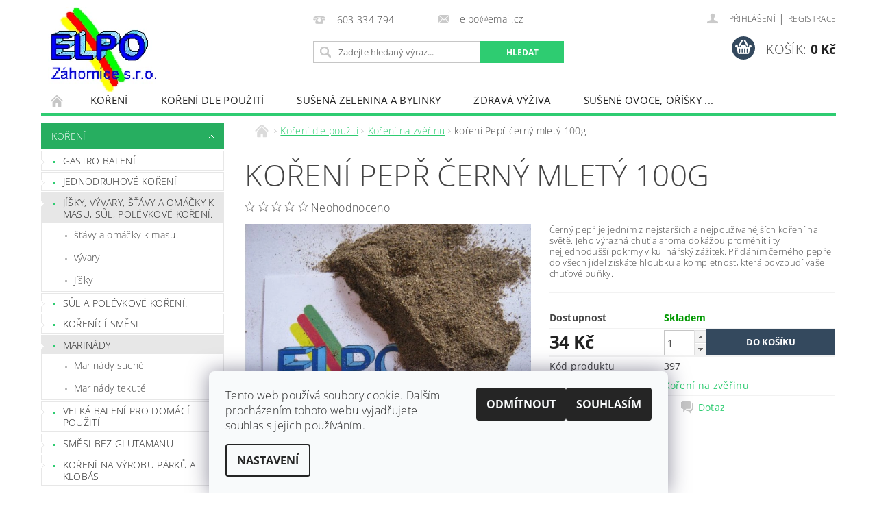

--- FILE ---
content_type: text/html; charset=utf-8
request_url: https://www.prodejkoreni.cz/koreni-na-zverinu/koreni-pepr-cerny-mlety-100g/
body_size: 21876
content:
<!DOCTYPE html>
<html id="css" xml:lang='cs' lang='cs' class="external-fonts-loaded">
    <head>
        <link rel="preconnect" href="https://cdn.myshoptet.com" /><link rel="dns-prefetch" href="https://cdn.myshoptet.com" /><link rel="preload" href="https://cdn.myshoptet.com/prj/dist/master/cms/libs/jquery/jquery-1.11.3.min.js" as="script" />        <script>
dataLayer = [];
dataLayer.push({'shoptet' : {
    "pageId": 727,
    "pageType": "productDetail",
    "currency": "CZK",
    "currencyInfo": {
        "decimalSeparator": ",",
        "exchangeRate": 1,
        "priceDecimalPlaces": 2,
        "symbol": "K\u010d",
        "symbolLeft": 0,
        "thousandSeparator": " "
    },
    "language": "cs",
    "projectId": 214266,
    "product": {
        "id": 715,
        "guid": "a3f991e1-579a-11e8-8216-002590dad85e",
        "hasVariants": false,
        "codes": [
            {
                "code": 397
            }
        ],
        "code": "397",
        "name": "ko\u0159en\u00ed Pep\u0159 \u010dern\u00fd mlet\u00fd 100g",
        "appendix": "",
        "weight": 0,
        "currentCategory": "Ko\u0159en\u00ed dle pou\u017eit\u00ed | Ko\u0159en\u00ed na zv\u011b\u0159inu",
        "currentCategoryGuid": "23d80149-6ccd-11e9-beb1-002590dad85e",
        "defaultCategory": "Ko\u0159en\u00ed dle pou\u017eit\u00ed | Ko\u0159en\u00ed na zv\u011b\u0159inu",
        "defaultCategoryGuid": "23d80149-6ccd-11e9-beb1-002590dad85e",
        "currency": "CZK",
        "priceWithVat": 34
    },
    "stocks": [
        {
            "id": "ext",
            "title": "Sklad",
            "isDeliveryPoint": 0,
            "visibleOnEshop": 1
        }
    ],
    "cartInfo": {
        "id": null,
        "freeShipping": false,
        "freeShippingFrom": 0,
        "leftToFreeGift": {
            "formattedPrice": "0 K\u010d",
            "priceLeft": 0
        },
        "freeGift": false,
        "leftToFreeShipping": {
            "priceLeft": 0,
            "dependOnRegion": 0,
            "formattedPrice": "0 K\u010d"
        },
        "discountCoupon": [],
        "getNoBillingShippingPrice": {
            "withoutVat": 0,
            "vat": 0,
            "withVat": 0
        },
        "cartItems": [],
        "taxMode": "ORDINARY"
    },
    "cart": [],
    "customer": {
        "priceRatio": 1,
        "priceListId": 1,
        "groupId": null,
        "registered": false,
        "mainAccount": false
    }
}});
dataLayer.push({'cookie_consent' : {
    "marketing": "denied",
    "analytics": "denied"
}});
document.addEventListener('DOMContentLoaded', function() {
    shoptet.consent.onAccept(function(agreements) {
        if (agreements.length == 0) {
            return;
        }
        dataLayer.push({
            'cookie_consent' : {
                'marketing' : (agreements.includes(shoptet.config.cookiesConsentOptPersonalisation)
                    ? 'granted' : 'denied'),
                'analytics': (agreements.includes(shoptet.config.cookiesConsentOptAnalytics)
                    ? 'granted' : 'denied')
            },
            'event': 'cookie_consent'
        });
    });
});
</script>

        <meta http-equiv="content-type" content="text/html; charset=utf-8" />
        <title>koření Pepř černý mletý 100g - ELPO Záhornice s.r.o.</title>

        <meta name="viewport" content="width=device-width, initial-scale=1.0" />
        <meta name="format-detection" content="telephone=no" />

        
            <meta property="og:type" content="website"><meta property="og:site_name" content="prodejkoreni.cz"><meta property="og:url" content="https://www.prodejkoreni.cz/koreni-na-zverinu/koreni-pepr-cerny-mlety-100g/"><meta property="og:title" content="koření Pepř černý mletý 100g - ELPO Záhornice s.r.o."><meta name="author" content="ELPO Záhornice s.r.o."><meta name="web_author" content="Shoptet.cz"><meta name="dcterms.rightsHolder" content="www.prodejkoreni.cz"><meta name="robots" content="index,follow"><meta property="og:image" content="https://cdn.myshoptet.com/usr/www.prodejkoreni.cz/user/shop/big/715_koreni-pepr-cerny-mlety-100g.jpg?5af9c687"><meta property="og:description" content="koření Pepř černý mletý 100g. Černý pepř je jedním z nejstarších a nejpoužívanějších koření na světě. Jeho výrazná chuť a aroma dokážou proměnit i ty nejjednodušší pokrmy v kulinářský zážitek. Přidáním černého pepře do všech jídel získáte hloubku a kompletnost, která povzbudí vaše chuťové buňky."><meta name="description" content="koření Pepř černý mletý 100g. Černý pepř je jedním z nejstarších a nejpoužívanějších koření na světě. Jeho výrazná chuť a aroma dokážou proměnit i ty nejjednodušší pokrmy v kulinářský zážitek. Přidáním černého pepře do všech jídel získáte hloubku a kompletnost, která povzbudí vaše chuťové buňky."><meta property="product:price:amount" content="34"><meta property="product:price:currency" content="CZK">
        


        
        <noscript>
            <style media="screen">
                #category-filter-hover {
                    display: block !important;
                }
            </style>
        </noscript>
        
    <link href="https://cdn.myshoptet.com/prj/dist/master/cms/templates/frontend_templates/shared/css/font-face/open-sans.css" rel="stylesheet"><link href="https://cdn.myshoptet.com/prj/dist/master/shop/dist/font-shoptet-04.css.7d79974e5b4cdb582ad8.css" rel="stylesheet">    <script>
        var oldBrowser = false;
    </script>
    <!--[if lt IE 9]>
        <script src="https://cdnjs.cloudflare.com/ajax/libs/html5shiv/3.7.3/html5shiv.js"></script>
        <script>
            var oldBrowser = '<strong>Upozornění!</strong> Používáte zastaralý prohlížeč, který již není podporován. Prosím <a href="https://www.whatismybrowser.com/" target="_blank" rel="nofollow">aktualizujte svůj prohlížeč</a> a zvyšte své UX.';
        </script>
    <![endif]-->

        <style>:root {--color-primary: #2ecc71;--color-primary-h: 145;--color-primary-s: 63%;--color-primary-l: 49%;--color-primary-hover: #27ae60;--color-primary-hover-h: 145;--color-primary-hover-s: 63%;--color-primary-hover-l: 42%;--color-secondary: #34495e;--color-secondary-h: 210;--color-secondary-s: 29%;--color-secondary-l: 29%;--color-secondary-hover: #2c3e50;--color-secondary-hover-h: 210;--color-secondary-hover-s: 29%;--color-secondary-hover-l: 24%;--color-tertiary: #000000;--color-tertiary-h: 0;--color-tertiary-s: 0%;--color-tertiary-l: 0%;--color-tertiary-hover: #000000;--color-tertiary-hover-h: 0;--color-tertiary-hover-s: 0%;--color-tertiary-hover-l: 0%;--color-header-background: #ffffff;--template-font: "Open Sans";--template-headings-font: "Open Sans";--header-background-url: url("https://cdn.myshoptet.com/prj/dist/master/cms/img/header_backgrounds/04-blue.png");--cookies-notice-background: #F8FAFB;--cookies-notice-color: #252525;--cookies-notice-button-hover: #27263f;--cookies-notice-link-hover: #3b3a5f;--templates-update-management-preview-mode-content: "Náhled aktualizací šablony je aktivní pro váš prohlížeč."}</style>

        <style>:root {--logo-x-position: 10px;--logo-y-position: 10px;--front-image-x-position: 319px;--front-image-y-position: 0px;}</style>

        <link href="https://cdn.myshoptet.com/prj/dist/master/shop/dist/main-04.css.55ec9317567af1708cb4.css" rel="stylesheet" media="screen" />

        <link rel="stylesheet" href="https://cdn.myshoptet.com/prj/dist/master/cms/templates/frontend_templates/_/css/print.css" media="print" />
                            <link rel="shortcut icon" href="/favicon.ico" type="image/x-icon" />
                                    <link rel="canonical" href="https://www.prodejkoreni.cz/koreni-na-zverinu/koreni-pepr-cerny-mlety-100g/" />
        
        
        
        
                
                    
                <script>var shoptet = shoptet || {};shoptet.abilities = {"about":{"generation":2,"id":"04"},"config":{"category":{"product":{"image_size":"detail_alt_1"}},"navigation_breakpoint":991,"number_of_active_related_products":2,"product_slider":{"autoplay":false,"autoplay_speed":3000,"loop":true,"navigation":true,"pagination":true,"shadow_size":0}},"elements":{"recapitulation_in_checkout":true},"feature":{"directional_thumbnails":false,"extended_ajax_cart":false,"extended_search_whisperer":false,"fixed_header":false,"images_in_menu":false,"product_slider":false,"simple_ajax_cart":true,"smart_labels":false,"tabs_accordion":false,"tabs_responsive":false,"top_navigation_menu":false,"user_action_fullscreen":false}};shoptet.design = {"template":{"name":"Pop","colorVariant":"Emerald"},"layout":{"homepage":"catalog4","subPage":"catalog3","productDetail":"catalog3"},"colorScheme":{"conversionColor":"#34495e","conversionColorHover":"#2c3e50","color1":"#2ecc71","color2":"#27ae60","color3":"#000000","color4":"#000000"},"fonts":{"heading":"Open Sans","text":"Open Sans"},"header":{"backgroundImage":"https:\/\/www.prodejkoreni.czcms\/img\/header_backgrounds\/04-blue.png","image":null,"logo":"https:\/\/www.prodejkoreni.czuser\/logos\/logo.png","color":"#ffffff"},"background":{"enabled":false,"color":null,"image":null}};shoptet.config = {};shoptet.events = {};shoptet.runtime = {};shoptet.content = shoptet.content || {};shoptet.updates = {};shoptet.messages = [];shoptet.messages['lightboxImg'] = "Obrázek";shoptet.messages['lightboxOf'] = "z";shoptet.messages['more'] = "Více";shoptet.messages['cancel'] = "Zrušit";shoptet.messages['removedItem'] = "Položka byla odstraněna z košíku.";shoptet.messages['discountCouponWarning'] = "Zapomněli jste uplatnit slevový kupón. Pro pokračování jej uplatněte pomocí tlačítka vedle vstupního pole, nebo jej smažte.";shoptet.messages['charsNeeded'] = "Prosím, použijte minimálně 3 znaky!";shoptet.messages['invalidCompanyId'] = "Neplané IČ, povoleny jsou pouze číslice";shoptet.messages['needHelp'] = "Potřebujete pomoc?";shoptet.messages['showContacts'] = "Zobrazit kontakty";shoptet.messages['hideContacts'] = "Skrýt kontakty";shoptet.messages['ajaxError'] = "Došlo k chybě; obnovte prosím stránku a zkuste to znovu.";shoptet.messages['variantWarning'] = "Zvolte prosím variantu produktu.";shoptet.messages['chooseVariant'] = "Zvolte variantu";shoptet.messages['unavailableVariant'] = "Tato varianta není dostupná a není možné ji objednat.";shoptet.messages['withVat'] = "včetně DPH";shoptet.messages['withoutVat'] = "bez DPH";shoptet.messages['toCart'] = "Do košíku";shoptet.messages['emptyCart'] = "Prázdný košík";shoptet.messages['change'] = "Změnit";shoptet.messages['chosenBranch'] = "Zvolená pobočka";shoptet.messages['validatorRequired'] = "Povinné pole";shoptet.messages['validatorEmail'] = "Prosím vložte platnou e-mailovou adresu";shoptet.messages['validatorUrl'] = "Prosím vložte platnou URL adresu";shoptet.messages['validatorDate'] = "Prosím vložte platné datum";shoptet.messages['validatorNumber'] = "Vložte číslo";shoptet.messages['validatorDigits'] = "Prosím vložte pouze číslice";shoptet.messages['validatorCheckbox'] = "Zadejte prosím všechna povinná pole";shoptet.messages['validatorConsent'] = "Bez souhlasu nelze odeslat.";shoptet.messages['validatorPassword'] = "Hesla se neshodují";shoptet.messages['validatorInvalidPhoneNumber'] = "Vyplňte prosím platné telefonní číslo bez předvolby.";shoptet.messages['validatorInvalidPhoneNumberSuggestedRegion'] = "Neplatné číslo — navržený region: %1";shoptet.messages['validatorInvalidCompanyId'] = "Neplatné IČ, musí být ve tvaru jako %1";shoptet.messages['validatorFullName'] = "Nezapomněli jste příjmení?";shoptet.messages['validatorHouseNumber'] = "Prosím zadejte správné číslo domu";shoptet.messages['validatorZipCode'] = "Zadané PSČ neodpovídá zvolené zemi";shoptet.messages['validatorShortPhoneNumber'] = "Telefonní číslo musí mít min. 8 znaků";shoptet.messages['choose-personal-collection'] = "Prosím vyberte místo doručení u osobního odběru, není zvoleno.";shoptet.messages['choose-external-shipping'] = "Upřesněte prosím vybraný způsob dopravy";shoptet.messages['choose-ceska-posta'] = "Pobočka České Pošty není určena, zvolte prosím některou";shoptet.messages['choose-hupostPostaPont'] = "Pobočka Maďarské pošty není vybrána, zvolte prosím nějakou";shoptet.messages['choose-postSk'] = "Pobočka Slovenské pošty není zvolena, vyberte prosím některou";shoptet.messages['choose-ulozenka'] = "Pobočka Uloženky nebyla zvolena, prosím vyberte některou";shoptet.messages['choose-zasilkovna'] = "Pobočka Zásilkovny nebyla zvolena, prosím vyberte některou";shoptet.messages['choose-ppl-cz'] = "Pobočka PPL ParcelShop nebyla vybrána, vyberte prosím jednu";shoptet.messages['choose-glsCz'] = "Pobočka GLS ParcelShop nebyla zvolena, prosím vyberte některou";shoptet.messages['choose-dpd-cz'] = "Ani jedna z poboček služby DPD Parcel Shop nebyla zvolená, prosím vyberte si jednu z možností.";shoptet.messages['watchdogType'] = "Je zapotřebí vybrat jednu z možností u sledování produktu.";shoptet.messages['watchdog-consent-required'] = "Musíte zaškrtnout všechny povinné souhlasy";shoptet.messages['watchdogEmailEmpty'] = "Prosím vyplňte e-mail";shoptet.messages['privacyPolicy'] = 'Musíte souhlasit s ochranou osobních údajů';shoptet.messages['amountChanged'] = '(množství bylo změněno)';shoptet.messages['unavailableCombination'] = 'Není k dispozici v této kombinaci';shoptet.messages['specifyShippingMethod'] = 'Upřesněte dopravu';shoptet.messages['PIScountryOptionMoreBanks'] = 'Možnost platby z %1 bank';shoptet.messages['PIScountryOptionOneBank'] = 'Možnost platby z 1 banky';shoptet.messages['PIScurrencyInfoCZK'] = 'V měně CZK lze zaplatit pouze prostřednictvím českých bank.';shoptet.messages['PIScurrencyInfoHUF'] = 'V měně HUF lze zaplatit pouze prostřednictvím maďarských bank.';shoptet.messages['validatorVatIdWaiting'] = "Ověřujeme";shoptet.messages['validatorVatIdValid'] = "Ověřeno";shoptet.messages['validatorVatIdInvalid'] = "DIČ se nepodařilo ověřit, i přesto můžete objednávku dokončit";shoptet.messages['validatorVatIdInvalidOrderForbid'] = "Zadané DIČ nelze nyní ověřit, protože služba ověřování je dočasně nedostupná. Zkuste opakovat zadání později, nebo DIČ vymažte s vaši objednávku dokončete v režimu OSS. Případně kontaktujte prodejce.";shoptet.messages['validatorVatIdInvalidOssRegime'] = "Zadané DIČ nemůže být ověřeno, protože služba ověřování je dočasně nedostupná. Vaše objednávka bude dokončena v režimu OSS. Případně kontaktujte prodejce.";shoptet.messages['previous'] = "Předchozí";shoptet.messages['next'] = "Následující";shoptet.messages['close'] = "Zavřít";shoptet.messages['imageWithoutAlt'] = "Tento obrázek nemá popisek";shoptet.messages['newQuantity'] = "Nové množství:";shoptet.messages['currentQuantity'] = "Aktuální množství:";shoptet.messages['quantityRange'] = "Prosím vložte číslo v rozmezí %1 a %2";shoptet.messages['skipped'] = "Přeskočeno";shoptet.messages.validator = {};shoptet.messages.validator.nameRequired = "Zadejte jméno a příjmení.";shoptet.messages.validator.emailRequired = "Zadejte e-mailovou adresu (např. jan.novak@example.com).";shoptet.messages.validator.phoneRequired = "Zadejte telefonní číslo.";shoptet.messages.validator.messageRequired = "Napište komentář.";shoptet.messages.validator.descriptionRequired = shoptet.messages.validator.messageRequired;shoptet.messages.validator.captchaRequired = "Vyplňte bezpečnostní kontrolu.";shoptet.messages.validator.consentsRequired = "Potvrďte svůj souhlas.";shoptet.messages.validator.scoreRequired = "Zadejte počet hvězdiček.";shoptet.messages.validator.passwordRequired = "Zadejte heslo, které bude obsahovat min. 4 znaky.";shoptet.messages.validator.passwordAgainRequired = shoptet.messages.validator.passwordRequired;shoptet.messages.validator.currentPasswordRequired = shoptet.messages.validator.passwordRequired;shoptet.messages.validator.birthdateRequired = "Zadejte datum narození.";shoptet.messages.validator.billFullNameRequired = "Zadejte jméno a příjmení.";shoptet.messages.validator.deliveryFullNameRequired = shoptet.messages.validator.billFullNameRequired;shoptet.messages.validator.billStreetRequired = "Zadejte název ulice.";shoptet.messages.validator.deliveryStreetRequired = shoptet.messages.validator.billStreetRequired;shoptet.messages.validator.billHouseNumberRequired = "Zadejte číslo domu.";shoptet.messages.validator.deliveryHouseNumberRequired = shoptet.messages.validator.billHouseNumberRequired;shoptet.messages.validator.billZipRequired = "Zadejte PSČ.";shoptet.messages.validator.deliveryZipRequired = shoptet.messages.validator.billZipRequired;shoptet.messages.validator.billCityRequired = "Zadejte název města.";shoptet.messages.validator.deliveryCityRequired = shoptet.messages.validator.billCityRequired;shoptet.messages.validator.companyIdRequired = "Zadejte IČ.";shoptet.messages.validator.vatIdRequired = "Zadejte DIČ.";shoptet.messages.validator.billCompanyRequired = "Zadejte název společnosti.";shoptet.messages['loading'] = "Načítám…";shoptet.messages['stillLoading'] = "Stále načítám…";shoptet.messages['loadingFailed'] = "Načtení se nezdařilo. Zkuste to znovu.";shoptet.messages['productsSorted'] = "Produkty seřazeny.";shoptet.messages['formLoadingFailed'] = "Formulář se nepodařilo načíst. Zkuste to prosím znovu.";shoptet.messages.moreInfo = "Více informací";shoptet.config.showAdvancedOrder = true;shoptet.config.orderingProcess = {active: false,step: false};shoptet.config.documentsRounding = '3';shoptet.config.documentPriceDecimalPlaces = '0';shoptet.config.thousandSeparator = ' ';shoptet.config.decSeparator = ',';shoptet.config.decPlaces = '2';shoptet.config.decPlacesSystemDefault = '2';shoptet.config.currencySymbol = 'Kč';shoptet.config.currencySymbolLeft = '0';shoptet.config.defaultVatIncluded = 1;shoptet.config.defaultProductMaxAmount = 9999;shoptet.config.inStockAvailabilityId = -1;shoptet.config.defaultProductMaxAmount = 9999;shoptet.config.inStockAvailabilityId = -1;shoptet.config.cartActionUrl = '/action/Cart';shoptet.config.advancedOrderUrl = '/action/Cart/GetExtendedOrder/';shoptet.config.cartContentUrl = '/action/Cart/GetCartContent/';shoptet.config.stockAmountUrl = '/action/ProductStockAmount/';shoptet.config.addToCartUrl = '/action/Cart/addCartItem/';shoptet.config.removeFromCartUrl = '/action/Cart/deleteCartItem/';shoptet.config.updateCartUrl = '/action/Cart/setCartItemAmount/';shoptet.config.addDiscountCouponUrl = '/action/Cart/addDiscountCoupon/';shoptet.config.setSelectedGiftUrl = '/action/Cart/setSelectedGift/';shoptet.config.rateProduct = '/action/ProductDetail/RateProduct/';shoptet.config.customerDataUrl = '/action/OrderingProcess/step2CustomerAjax/';shoptet.config.registerUrl = '/registrace/';shoptet.config.agreementCookieName = 'site-agreement';shoptet.config.cookiesConsentUrl = '/action/CustomerCookieConsent/';shoptet.config.cookiesConsentIsActive = 1;shoptet.config.cookiesConsentOptAnalytics = 'analytics';shoptet.config.cookiesConsentOptPersonalisation = 'personalisation';shoptet.config.cookiesConsentOptNone = 'none';shoptet.config.cookiesConsentRefuseDuration = 30;shoptet.config.cookiesConsentName = 'CookiesConsent';shoptet.config.agreementCookieExpire = 30;shoptet.config.cookiesConsentSettingsUrl = '/cookies-settings/';shoptet.config.fonts = {"google":{"attributes":"300,400,600,700,900:latin-ext","families":["Open Sans"],"urls":["https:\/\/cdn.myshoptet.com\/prj\/dist\/master\/cms\/templates\/frontend_templates\/shared\/css\/font-face\/open-sans.css"]},"custom":{"families":["shoptet"],"urls":["https:\/\/cdn.myshoptet.com\/prj\/dist\/master\/shop\/dist\/font-shoptet-04.css.7d79974e5b4cdb582ad8.css"]}};shoptet.config.mobileHeaderVersion = '1';shoptet.config.fbCAPIEnabled = false;shoptet.config.fbPixelEnabled = false;shoptet.config.fbCAPIUrl = '/action/FacebookCAPI/';shoptet.content.regexp = /strana-[0-9]+[\/]/g;shoptet.content.colorboxHeader = '<div class="colorbox-html-content">';shoptet.content.colorboxFooter = '</div>';shoptet.customer = {};shoptet.csrf = shoptet.csrf || {};shoptet.csrf.token = 'csrf_CSi902BJ283b2d2484e0daca';shoptet.csrf.invalidTokenModal = '<div><h2>Přihlaste se prosím znovu</h2><p>Omlouváme se, ale Váš CSRF token pravděpodobně vypršel. Abychom mohli udržet Vaši bezpečnost na co největší úrovni potřebujeme, abyste se znovu přihlásili.</p><p>Děkujeme za pochopení.</p><div><a href="/login/?backTo=%2Fkoreni-na-zverinu%2Fkoreni-pepr-cerny-mlety-100g%2F">Přihlášení</a></div></div> ';shoptet.csrf.formsSelector = 'csrf-enabled';shoptet.csrf.submitListener = true;shoptet.csrf.validateURL = '/action/ValidateCSRFToken/Index/';shoptet.csrf.refreshURL = '/action/RefreshCSRFTokenNew/Index/';shoptet.csrf.enabled = true;shoptet.config.googleAnalytics ||= {};shoptet.config.googleAnalytics.isGa4Enabled = true;shoptet.config.googleAnalytics.route ||= {};shoptet.config.googleAnalytics.route.ua = "UA";shoptet.config.googleAnalytics.route.ga4 = "GA4";shoptet.config.ums_a11y_category_page = true;shoptet.config.discussion_rating_forms = false;shoptet.config.ums_forms_redesign = false;shoptet.config.showPriceWithoutVat = '';shoptet.config.ums_a11y_login = false;</script>
        <script src="https://cdn.myshoptet.com/prj/dist/master/cms/libs/jquery/jquery-1.11.3.min.js"></script><script src="https://cdn.myshoptet.com/prj/dist/master/cms/libs/jquery/jquery-migrate-1.4.1.min.js"></script><script src="https://cdn.myshoptet.com/prj/dist/master/cms/libs/jquery/jquery-ui-1.8.24.min.js"></script>
    <script src="https://cdn.myshoptet.com/prj/dist/master/shop/dist/main-04.js.cd0f12ca7fcb266dd765.js"></script>
<script src="https://cdn.myshoptet.com/prj/dist/master/shop/dist/shared-2g.js.aa13ef3ecca51cd89ec5.js"></script><script src="https://cdn.myshoptet.com/prj/dist/master/cms/libs/jqueryui/i18n/datepicker-cs.js"></script><script>if (window.self !== window.top) {const script = document.createElement('script');script.type = 'module';script.src = "https://cdn.myshoptet.com/prj/dist/master/shop/dist/editorPreview.js.e7168e827271d1c16a1d.js";document.body.appendChild(script);}</script>        <script>
            jQuery.extend(jQuery.cybergenicsFormValidator.messages, {
                required: "Povinné pole",
                email: "Prosím vložte platnou e-mailovou adresu",
                url: "Prosím vložte platnou URL adresu",
                date: "Prosím vložte platné datum",
                number: "Vložte číslo",
                digits: "Prosím vložte pouze číslice",
                checkbox: "Zadejte prosím všechna povinná pole",
                validatorConsent: "Bez souhlasu nelze odeslat.",
                password: "Hesla se neshodují",
                invalidPhoneNumber: "Vyplňte prosím platné telefonní číslo bez předvolby.",
                invalidCompanyId: 'Nevalidní IČ, musí mít přesně 8 čísel (před kratší IČ lze dát nuly)',
                fullName: "Nezapomněli jste příjmení?",
                zipCode: "Zadané PSČ neodpovídá zvolené zemi",
                houseNumber: "Prosím zadejte správné číslo domu",
                shortPhoneNumber: "Telefonní číslo musí mít min. 8 znaků",
                privacyPolicy: "Musíte souhlasit s ochranou osobních údajů"
            });
        </script>
                                    
                
        
        <!-- User include -->
                
        <!-- /User include -->
                            
                
                                                    </head>
        <body class="desktop id-727 in-koreni-na-zverinu template-04 type-product type-detail page-detail ajax-add-to-cart">
        
        <div id="fb-root"></div>
        <script>
            window.fbAsyncInit = function() {
                FB.init({
//                    appId            : 'your-app-id',
                    autoLogAppEvents : true,
                    xfbml            : true,
                    version          : 'v19.0'
                });
            };
        </script>
        <script async defer crossorigin="anonymous" src="https://connect.facebook.net/cs_CZ/sdk.js"></script>
        
                
        
        <div id="main-wrapper">
            <div id="main-wrapper-in" class="large-12 medium-12 small-12">
                <div id="main" class="large-12 medium-12 small-12 row">

                    

                    <div id="header" class="large-12 medium-12 small-12 columns">
                        <header id="header-in" class="large-12 medium-12 small-12 clearfix">
                            
<div class="row">
    
                        <div class="large-4 medium-4 small-6 columns">
                        <a href="/" title="ELPO Záhornice s.r.o." id="logo" data-testid="linkWebsiteLogo"><img src="https://cdn.myshoptet.com/usr/www.prodejkoreni.cz/user/logos/logo.png" alt="ELPO Záhornice s.r.o." /></a>
        </div>
    
    
        <div class="large-4 medium-4 small-12 columns">
                                                <div class="large-12 row collapse header-contacts">
                                                                                       <div class="large-6 medium-12 small-6 header-phone columns left">
                    <a href="tel:603334794" title="Telefon"><span>603 334 794</span></a>
                    </div>
                                                    <div class="large-6 medium-12 small-6 header-email columns left">
                                                    <a href="mailto:elpo@email.cz"><span>elpo@email.cz</span></a>
                                            </div>
                            </div>
            
                        <div class="searchform large-12 medium-12 small-12" itemscope itemtype="https://schema.org/WebSite">
                <meta itemprop="headline" content="Koření na zvěřinu"/>
<meta itemprop="url" content="https://www.prodejkoreni.cz"/>
        <meta itemprop="text" content="koření Pepř černý mletý 100g. Černý pepř je jedním z nejstarších a nejpoužívanějších koření na světě. Jeho výrazná chuť a aroma dokážou proměnit i ty nejjednodušší pokrmy v kulinářský zážitek. Přidáním černého pepře do všech jídel získáte hloubku a kompletnost, která povzbudí vaše chuťové buňky."/>

                <form class="search-whisperer-wrap-v1 search-whisperer-wrap" action="/action/ProductSearch/prepareString/" method="post" itemprop="potentialAction" itemscope itemtype="https://schema.org/SearchAction" data-testid="searchForm">
                    <fieldset>
                        <meta itemprop="target" content="https://www.prodejkoreni.cz/vyhledavani/?string={string}"/>
                        <div class="large-8 medium-8 small-12 left">
                            <input type="hidden" name="language" value="cs" />
                            <input type="search" name="string" itemprop="query-input" class="s-word" placeholder="Zadejte hledaný výraz..." autocomplete="off" data-testid="searchInput" />
                        </div>
                        <div class="tar large-4 medium-4 small-2 left b-search-wrap">
                            <input type="submit" value="Hledat" class="b-search tiny button" data-testid="searchBtn" />
                        </div>
                        <div class="search-whisperer-container-js"></div>
                        <div class="search-notice large-12 medium-12 small-12" data-testid="searchMsg">Prosím, použijte minimálně 3 znaky!</div>
                    </fieldset>
                </form>
            </div>
        </div>
    
    
        <div class="large-4 medium-4 small-12 columns">
                        <div id="top-links" class="large-12 medium-12 small-12">
                <span class="responsive-mobile-visible responsive-all-hidden box-account-links-trigger-wrap">
                    <span class="box-account-links-trigger"></span>
                </span>
                <ul class="responsive-mobile-hidden box-account-links list-inline list-reset">
                    
                                                                                                                        <li>
                                        <a class="icon-account-login" href="/login/?backTo=%2Fkoreni-na-zverinu%2Fkoreni-pepr-cerny-mlety-100g%2F" title="Přihlášení" data-testid="signin" rel="nofollow"><span>Přihlášení</span></a>
                                    </li>
                                    <li>
                                        <span class="responsive-mobile-hidden"> |</span>
                                        <a href="/registrace/" title="Registrace" data-testid="headerSignup" rel="nofollow">Registrace</a>
                                    </li>
                                                                                                        
                </ul>
            </div>
                        
                                            
                <div class="place-cart-here">
                    <div id="header-cart-wrapper" class="header-cart-wrapper menu-element-wrap">
    <a href="/kosik/" id="header-cart" class="header-cart" data-testid="headerCart" rel="nofollow">
        <span class="responsive-mobile-hidden">Košík:</span>
        
        <strong class="header-cart-price" data-testid="headerCartPrice">
            0 Kč
        </strong>
    </a>

    <div id="cart-recapitulation" class="cart-recapitulation menu-element-submenu align-right hover-hidden" data-testid="popupCartWidget">
                    <div class="cart-reca-single darken tac" data-testid="cartTitle">
                Váš nákupní košík je prázdný            </div>
            </div>
</div>
                </div>
                    </div>
    
</div>

             <nav id="menu" class="large-12 medium-12 small-12"><ul class="inline-list list-inline valign-top-inline left"><li class="first-line"><a href="/" id="a-home" data-testid="headerMenuItem">Úvodní stránka</a></li><li class="menu-item-874 navigation-submenu-trigger-wrap icon-menu-arrow-wrap">
        <a href="/koreni/" data-testid="headerMenuItem">
                    <span class="navigation-submenu-trigger icon-menu-arrow-down icon-menu-arrow"></span>
                Koření
    </a>
        <ul class="navigation-submenu navigation-menu">
                    <li class="menu-item-865">
                <a href="/gastro-baleni/">Gastro balení</a>
            </li>
                    <li class="menu-item-703">
                <a href="/jednodruhove-koreni/">Jednodruhové koření</a>
            </li>
                    <li class="menu-item-976">
                <a href="/jisky--vyvary--stavy-a-omacky-k-masu--sul--polevkove-koreni/">JÍŠKY, VÝVARY, ŠŤÁVY A OMÁČKY K MASU, SŮL, POLÉVKOVÉ KOŘENÍ. </a>
            </li>
                    <li class="menu-item-853">
                <a href="/sul-a-polevkove-koreni/">Sůl a polévkové koření.</a>
            </li>
                    <li class="menu-item-850">
                <a href="/korenici-smesi/">Kořenící směsi</a>
            </li>
                    <li class="menu-item-979">
                <a href="/marinady/">Marinády</a>
            </li>
                    <li class="menu-item-958">
                <a href="/velka-baleni-pro-domaci-pouziti/">Velká balení pro domácí použití</a>
            </li>
                    <li class="menu-item-793">
                <a href="/smesi-bez-glutamanu/">směsi bez glutamanu</a>
            </li>
                    <li class="menu-item-961">
                <a href="/koreni-na-vyrobu-parku-a-klobas/">Koření na výrobu párků a klobás</a>
            </li>
            </ul>
    </li><li class="menu-item-982 navigation-submenu-trigger-wrap icon-menu-arrow-wrap">
        <a href="/koreni-dle-pouziti/" data-testid="headerMenuItem">
                    <span class="navigation-submenu-trigger icon-menu-arrow-down icon-menu-arrow"></span>
                Koření dle použití
    </a>
        <ul class="navigation-submenu navigation-menu">
                    <li class="menu-item-748">
                <a href="/koreni-na-jehneci/">Koření na jehněčí</a>
            </li>
                    <li class="menu-item-706">
                <a href="/konzervovani-a-bylinkove-octy/">Konzervování a bylinkové octy.</a>
            </li>
                    <li class="menu-item-844">
                <a href="/mlynek-na-koreni/">Mlýnek na koření</a>
            </li>
                    <li class="menu-item-700">
                <a href="/koreni-do-mletych-mas/">Koření do mletých mas</a>
            </li>
                    <li class="menu-item-697">
                <a href="/koreni-do-napoju/">Koření do nápojů</a>
            </li>
                    <li class="menu-item-712">
                <a href="/koreni-do-omacek/">Koření do omáček</a>
            </li>
                    <li class="menu-item-721">
                <a href="/koreni-do-polevek/">Koření do polévek</a>
            </li>
                    <li class="menu-item-694">
                <a href="/koreni-do-uzenin-a-pastiky/">Koření do uzenin a paštiky</a>
            </li>
                    <li class="menu-item-709">
                <a href="/koreni-na-chleba/">Koření na chleba</a>
            </li>
                    <li class="menu-item-742">
                <a href="/koreni-na-drubezi-maso/">Koření na drůbeží maso</a>
            </li>
                    <li class="menu-item-841">
                <a href="/koreni-na-gulas/">Koření na guláš</a>
            </li>
                    <li class="menu-item-718">
                <a href="/koreni-na-hovezi-maso/">Koření na hovězí maso</a>
            </li>
                    <li class="menu-item-754">
                <a href="/koreni-na-nakladany-syr/">Koření na nakládaný sýr</a>
            </li>
                    <li class="menu-item-685">
                <a href="/koreni-na-steaky/">Koření na steaky</a>
            </li>
                    <li class="menu-item-691">
                <a href="/koreni-na-ryby/">Koření na ryby</a>
            </li>
                    <li class="menu-item-688">
                <a href="/koreni-na-sladke-pokrmy/">Koření na sladké pokrmy</a>
            </li>
                    <li class="menu-item-715">
                <a href="/koreni-na-zeleninu/">Koření na zeleninu</a>
            </li>
                    <li class="menu-item-724">
                <a href="/koreni-na-veprove-maso/">Koření na vepřové maso</a>
            </li>
                    <li class="menu-item-727">
                <a href="/koreni-na-zverinu/">Koření na zvěřinu</a>
            </li>
                    <li class="menu-item-730">
                <a href="/koreni-na-testoviny/">Koření na těstoviny</a>
            </li>
                    <li class="menu-item-733">
                <a href="/koreni-na-pomazanky/">Koření na pomazánky</a>
            </li>
                    <li class="menu-item-736">
                <a href="/koreni-na-plody-more/">Koření na plody moře</a>
            </li>
                    <li class="menu-item-739">
                <a href="/koreni-na-pecene-maso/">Koření na pečené maso</a>
            </li>
                    <li class="menu-item-745">
                <a href="/koreni-na-salaty/">Koření na saláty</a>
            </li>
                    <li class="menu-item-829">
                <a href="/bez-soli-a-glutamanu/">Stévia</a>
            </li>
            </ul>
    </li><li class="menu-item-898 navigation-submenu-trigger-wrap icon-menu-arrow-wrap">
        <a href="/susena-zelenina-a-bylinky/" data-testid="headerMenuItem">
                    <span class="navigation-submenu-trigger icon-menu-arrow-down icon-menu-arrow"></span>
                Sušená zelenina a bylinky
    </a>
        <ul class="navigation-submenu navigation-menu">
                    <li class="menu-item-862">
                <a href="/jednodruhova/">Jednodruhová</a>
            </li>
                    <li class="menu-item-814">
                <a href="/smesi/">Směsi</a>
            </li>
            </ul>
    </li><li class="menu-item-820 navigation-submenu-trigger-wrap icon-menu-arrow-wrap">
    <a href="/zdrava-vyziva/" data-testid="headerMenuItem">
        Zdravá výživa
    </a>
</li><li class="menu-item-985 navigation-submenu-trigger-wrap icon-menu-arrow-wrap">
        <a href="/susene-ovoce--orisky/" data-testid="headerMenuItem">
                    <span class="navigation-submenu-trigger icon-menu-arrow-down icon-menu-arrow"></span>
                SUŠENÉ OVOCE, OŘÍŠKY ... 
    </a>
        <ul class="navigation-submenu navigation-menu">
                    <li class="menu-item-772">
                <a href="/orisky-v-polevach/">Oříšky v polevách</a>
            </li>
                    <li class="menu-item-760">
                <a href="/orisky/">Oříšky</a>
            </li>
                    <li class="menu-item-766">
                <a href="/zvyhodnena-velka-baleni/">zvýhodněná velká balení</a>
            </li>
                    <li class="menu-item-817">
                <a href="/semena/">Semena</a>
            </li>
                    <li class="menu-item-868">
                <a href="/semena-v-polevach/">Semena v polevách</a>
            </li>
                    <li class="menu-item-781">
                <a href="/susene-ovoce/">Sušené ovoce</a>
            </li>
                    <li class="menu-item-775">
                <a href="/susene-ovoce-v-polevach/">Sušené ovoce v polevách</a>
            </li>
            </ul>
    </li><li class="menu-item-1008 navigation-submenu-trigger-wrap icon-menu-arrow-wrap">
    <a href="/testoviny/" data-testid="headerMenuItem">
        TĚSTOVINY
    </a>
</li><li class="menu-item-994">
    <a href="/ochrana-osobnich-udaju-a-vseobecne-obchodni-podminky/" data-testid="headerMenuItem">
        Ochrana osobních údajů a všeobecné obchodní podmínky
    </a>
</li><li class="menu-item-29">
    <a href="/kontakty/" data-testid="headerMenuItem">
        Kontakty
    </a>
</li><li class="menu-item-external-13 navigation-submenu-trigger-wrap icon-menu-arrow-wrap">
    <a href="http://ww.chytrekoreni.cz" target="_blank" data-testid="headerMenuItem">
        WEB
    </a>
</li></ul><div id="menu-helper-wrapper"><div id="menu-helper" data-testid="hamburgerMenu">&nbsp;</div><ul id="menu-helper-box"></ul></div></nav>

<script>
    $(document).ready(function() {
        checkSearchForm($('.searchform'), "Prosím, použijte minimálně 3 znaky!");
    });
    var userOptions = {
        carousel : {
            stepTimer : 5000,
            fadeTimer : 800
        }
    };
</script>

                        </header>
                    </div>
                    <div id="main-in" class="large-12 medium-12 small-12 columns">
                        <div id="main-in-in" class="large-12 medium-12 small-12">
                            
                            <div id="content" class="large-12 medium-12 small-12 row">
                                
                                                                            <aside id="column-l" class="large-3 medium-3 small-12 columns">
                                            <div id="column-l-in">
                                                                                                                                                    <div class="box-even">
                        
<div id="categories">
                        <div class="categories cat-01 expandable expanded" id="cat-874">
                <div class="topic"><a href="/koreni/" class="expanded">Koření</a></div>
        
    <ul class="expanded">
                    <li ><a href="/gastro-baleni/" title="Gastro balení">Gastro balení</a>
            </li>                 <li ><a href="/jednodruhove-koreni/" title="Jednodruhové koření">Jednodruhové koření</a>
            </li>                 <li class="active expandable expanded"><a href="/jisky--vyvary--stavy-a-omacky-k-masu--sul--polevkove-koreni/" title="JÍŠKY, VÝVARY, ŠŤÁVY A OMÁČKY K MASU, SŮL, POLÉVKOVÉ KOŘENÍ. ">JÍŠKY, VÝVARY, ŠŤÁVY A OMÁČKY K MASU, SŮL, POLÉVKOVÉ KOŘENÍ. </a>
                                <ul class="expanded">
                                                <li ><a href="/stavy--a-omacky-k-masu/" title="šťávy  a omáčky k masu.">šťávy  a omáčky k masu.</a>
                            </li>                                     <li ><a href="/vyvary/" title="vývary">vývary</a>
                            </li>                                     <li ><a href="/jisky/" title="Jíšky">Jíšky</a>
                            </li>                     </ul>                     </li>                 <li class="expandable"><a href="/sul-a-polevkove-koreni/" title="Sůl a polévkové koření.">Sůl a polévkové koření.</a>
            </li>                 <li class="expandable"><a href="/korenici-smesi/" title="Kořenící směsi">Kořenící směsi</a>
            </li>                 <li class="active expandable expanded"><a href="/marinady/" title="Marinády">Marinády</a>
                                <ul class="expanded">
                                                <li ><a href="/marinady-suche/" title="Marinády suché">Marinády suché</a>
                            </li>                                     <li ><a href="/marinady-tekute/" title="Marinády tekuté">Marinády tekuté</a>
                            </li>                     </ul>                     </li>                 <li ><a href="/velka-baleni-pro-domaci-pouziti/" title="Velká balení pro domácí použití">Velká balení pro domácí použití</a>
            </li>                 <li ><a href="/smesi-bez-glutamanu/" title="směsi bez glutamanu">směsi bez glutamanu</a>
            </li>                 <li ><a href="/koreni-na-vyrobu-parku-a-klobas/" title="Koření na výrobu párků a klobás">Koření na výrobu párků a klobás</a>
            </li>     </ul> 
    </div>
            <div class="categories cat-02 expandable cat-active expanded" id="cat-982">
                <div class="topic"><a href="/koreni-dle-pouziti/" class="expanded">Koření dle použití</a></div>
        
    <ul class="expanded">
                    <li ><a href="/koreni-na-jehneci/" title="Koření na jehněčí">Koření na jehněčí</a>
            </li>                 <li ><a href="/konzervovani-a-bylinkove-octy/" title="Konzervování a bylinkové octy.">Konzervování a bylinkové octy.</a>
            </li>                 <li ><a href="/mlynek-na-koreni/" title="Mlýnek na koření">Mlýnek na koření</a>
            </li>                 <li ><a href="/koreni-do-mletych-mas/" title="Koření do mletých mas">Koření do mletých mas</a>
            </li>                 <li ><a href="/koreni-do-napoju/" title="Koření do nápojů">Koření do nápojů</a>
            </li>                 <li ><a href="/koreni-do-omacek/" title="Koření do omáček">Koření do omáček</a>
            </li>                 <li ><a href="/koreni-do-polevek/" title="Koření do polévek">Koření do polévek</a>
            </li>                 <li ><a href="/koreni-do-uzenin-a-pastiky/" title="Koření do uzenin a paštiky">Koření do uzenin a paštiky</a>
            </li>                 <li ><a href="/koreni-na-chleba/" title="Koření na chleba">Koření na chleba</a>
            </li>                 <li ><a href="/koreni-na-drubezi-maso/" title="Koření na drůbeží maso">Koření na drůbeží maso</a>
            </li>                 <li ><a href="/koreni-na-gulas/" title="Koření na guláš">Koření na guláš</a>
            </li>                 <li ><a href="/koreni-na-hovezi-maso/" title="Koření na hovězí maso">Koření na hovězí maso</a>
            </li>                 <li ><a href="/koreni-na-nakladany-syr/" title="Koření na nakládaný sýr">Koření na nakládaný sýr</a>
            </li>                 <li ><a href="/koreni-na-steaky/" title="Koření na steaky">Koření na steaky</a>
            </li>                 <li ><a href="/koreni-na-ryby/" title="Koření na ryby">Koření na ryby</a>
            </li>                 <li ><a href="/koreni-na-sladke-pokrmy/" title="Koření na sladké pokrmy">Koření na sladké pokrmy</a>
            </li>                 <li ><a href="/koreni-na-zeleninu/" title="Koření na zeleninu">Koření na zeleninu</a>
            </li>                 <li ><a href="/koreni-na-veprove-maso/" title="Koření na vepřové maso">Koření na vepřové maso</a>
            </li>                 <li class="active  expanded"><a href="/koreni-na-zverinu/" title="Koření na zvěřinu">Koření na zvěřinu</a>
                            </li>                 <li ><a href="/koreni-na-testoviny/" title="Koření na těstoviny">Koření na těstoviny</a>
            </li>                 <li ><a href="/koreni-na-pomazanky/" title="Koření na pomazánky">Koření na pomazánky</a>
            </li>                 <li ><a href="/koreni-na-plody-more/" title="Koření na plody moře">Koření na plody moře</a>
            </li>                 <li ><a href="/koreni-na-pecene-maso/" title="Koření na pečené maso">Koření na pečené maso</a>
            </li>                 <li ><a href="/koreni-na-salaty/" title="Koření na saláty">Koření na saláty</a>
            </li>                 <li class="expandable"><a href="/bez-soli-a-glutamanu/" title="BEZ SOLI A GLUTAMANU">Stévia</a>
            </li>     </ul> 
    </div>
            <div class="categories cat-01 expandable" id="cat-898">
                <div class="topic"><a href="/susena-zelenina-a-bylinky/">Sušená zelenina a bylinky</a></div>
        
    <ul >
                    <li ><a href="/jednodruhova/" title="Jednodruhová">Jednodruhová</a>
            </li>                 <li ><a href="/smesi/" title="Směsi">Směsi</a>
            </li>     </ul> 
    </div>
            <div class="categories cat-02" id="cat-820">
                <div class="topic"><a href="/zdrava-vyziva/">Zdravá výživa</a></div>
        

    </div>
            <div class="categories cat-01 expandable" id="cat-985">
                <div class="topic"><a href="/susene-ovoce--orisky/">SUŠENÉ OVOCE, OŘÍŠKY ... </a></div>
        
    <ul >
                    <li ><a href="/orisky-v-polevach/" title="Oříšky v polevách">Oříšky v polevách</a>
            </li>                 <li ><a href="/orisky/" title="Oříšky">Oříšky</a>
            </li>                 <li class="expandable"><a href="/zvyhodnena-velka-baleni/" title="zvýhodněná velká balení">zvýhodněná velká balení</a>
            </li>                 <li ><a href="/semena/" title="Semena">Semena</a>
            </li>                 <li class="expandable"><a href="/semena-v-polevach/" title="Semena v polevách">Semena v polevách</a>
            </li>                 <li ><a href="/susene-ovoce/" title="Sušené ovoce">Sušené ovoce</a>
            </li>                 <li ><a href="/susene-ovoce-v-polevach/" title="Sušené ovoce v polevách">Sušené ovoce v polevách</a>
            </li>     </ul> 
    </div>
            <div class="categories cat-02 expanded" id="cat-1008">
                <div class="topic"><a href="/testoviny/" class="expanded">TĚSTOVINY</a></div>
        

    </div>
        
                            
</div>

                    </div>
                                                                                                                                                        <div class="box-odd">
                            <div id="top10" class="box hide-for-small">
        <h3 class="topic">TOP 10</h3>
        <ol>
                            
                    <li class="panel-element display-image display-price">
                                                    <a class="a-img" href="/koreni-na-veprove-maso/koreni-zlate-kure-200g/">
                                <img src="https://cdn.myshoptet.com/usr/www.prodejkoreni.cz/user/shop/related/523_koreni-zlate-kure-200g.jpg?5af9c682" alt="koření Zlaté kuře 200g" />
                            </a>
                                                <div>
                            <a href="/koreni-na-veprove-maso/koreni-zlate-kure-200g/" title="koření Zlaté kuře 200g"><span>koření Zlaté kuře 200g</span></a><br />
                            
                                                                <span>
                                    34 Kč
                                    

                                </span>
                                                            
                        </div>
                    </li>
                
                            
                    <li class="panel-element display-image display-price">
                                                    <a class="a-img" href="/koreni-na-veprove-maso/koreni-paprika-madarska-100g/">
                                <img src="https://cdn.myshoptet.com/usr/www.prodejkoreni.cz/user/shop/related/1129_koreni-paprika-madarska-100g.jpg?5af9c692" alt="koření Paprika MAĎARSKÁ 100g" />
                            </a>
                                                <div>
                            <a href="/koreni-na-veprove-maso/koreni-paprika-madarska-100g/" title="koření Paprika MAĎARSKÁ 100g"><span>koření Paprika MAĎARSKÁ 100g</span></a><br />
                            
                                                                <span>
                                    32 Kč
                                    

                                </span>
                                                            
                        </div>
                    </li>
                
                            
                    <li class="panel-element display-image display-price">
                                                    <a class="a-img" href="/koreni-na-veprove-maso/koreni-vega-bez-glutamanu-s-vitaminy-a-vlakninou-200g/">
                                <img src="https://cdn.myshoptet.com/usr/www.prodejkoreni.cz/user/shop/related/568_koreni-vega-bez-glutamanu-s-vitaminy-a-vlakninou-200g.jpg?5af9c683" alt="koření Vega bez glutamanu s vitamíny a vlákninou 200g" />
                            </a>
                                                <div>
                            <a href="/koreni-na-veprove-maso/koreni-vega-bez-glutamanu-s-vitaminy-a-vlakninou-200g/" title="koření Vega bez glutamanu s vitamíny a vlákninou 200g"><span>koření Vega bez glutamanu s vitamíny a vlákninou 200g</span></a><br />
                            
                                                                <span>
                                    25 Kč
                                    

                                </span>
                                                            
                        </div>
                    </li>
                
                            
                    <li class="panel-element display-image display-price">
                                                    <a class="a-img" href="/koreni-na-veprove-maso/koreni-pepr-barevny-cely-50g/">
                                <img src="https://cdn.myshoptet.com/usr/www.prodejkoreni.cz/user/shop/related/709_koreni-pepr-barevny-cely-50g.jpg?5af9c687" alt="koření Pepř barevný celý 50g" />
                            </a>
                                                <div>
                            <a href="/koreni-na-veprove-maso/koreni-pepr-barevny-cely-50g/" title="koření Pepř barevný celý 50g"><span>koření Pepř barevný celý 50g</span></a><br />
                            
                                                                <span>
                                    38 Kč
                                    

                                </span>
                                                            
                        </div>
                    </li>
                
                            
                    <li class="panel-element display-image display-price">
                                                    <a class="a-img" href="/koreni-na-zeleninu/grilovaci-koreni-hrube-100/">
                                <img src="https://cdn.myshoptet.com/usr/www.prodejkoreni.cz/user/shop/related/517_grilovaci-koreni-hrube-100.jpg?5af9c682" alt="Grilovací koření hrubé 100" />
                            </a>
                                                <div>
                            <a href="/koreni-na-zeleninu/grilovaci-koreni-hrube-100/" title="Grilovací koření hrubé 100"><span>Grilovací koření hrubé 100</span></a><br />
                            
                                                                <span>
                                    34 Kč
                                    

                                </span>
                                                            
                        </div>
                    </li>
                
                            
                    <li class="panel-element display-image display-price">
                                                    <a class="a-img" href="/koreni-na-ryby/koreni-smes-s-medvedim-cesnekem-100g/">
                                <img src="https://cdn.myshoptet.com/usr/www.prodejkoreni.cz/user/shop/related/2146_koreni-smes-s-medvedim-cesnekem-100g.jpg?5af9c6ab" alt="koření Směs s medvědím česnekem 100g" />
                            </a>
                                                <div>
                            <a href="/koreni-na-ryby/koreni-smes-s-medvedim-cesnekem-100g/" title="koření Směs s medvědím česnekem 100g"><span>koření Směs s medvědím česnekem 100g</span></a><br />
                            
                                                                <span>
                                    33 Kč
                                    

                                </span>
                                                            
                        </div>
                    </li>
                
                            
                    <li class="panel-element display-image display-price">
                                                    <a class="a-img" href="/koreni-na-testoviny/koreni-bylinkova-sul-100g/">
                                <img src="https://cdn.myshoptet.com/usr/www.prodejkoreni.cz/user/shop/related/2194_koreni-bylinkova-sul-100g.jpg?5af9c6ac" alt="koření Bylinková sůl 100g" />
                            </a>
                                                <div>
                            <a href="/koreni-na-testoviny/koreni-bylinkova-sul-100g/" title="koření Bylinková sůl 100g"><span>koření Bylinková sůl 100g</span></a><br />
                            
                                                                <span>
                                    20 Kč
                                    

                                </span>
                                                            
                        </div>
                    </li>
                
                            
                    <li class="panel-element display-image display-price">
                                                    <a class="a-img" href="/jednodruhove-koreni/horcice-bila-250g/">
                                <img src="https://cdn.myshoptet.com/prj/dist/master/cms/img/common/missing_images/related.png" alt="" />
                            </a>
                                                <div>
                            <a href="/jednodruhove-koreni/horcice-bila-250g/" title="Hořčice bílá 250g"><span>Hořčice bílá 250g</span></a><br />
                            
                                                                <span>
                                    50 Kč
                                    

                                </span>
                                                            
                        </div>
                    </li>
                
                            
                    <li class="panel-element display-image display-price">
                                                    <a class="a-img" href="/koreni/na-kure-250g/">
                                <img src="https://cdn.myshoptet.com/usr/www.prodejkoreni.cz/user/shop/related/2898_na-kure.jpg?6345525c" alt="na kuře" />
                            </a>
                                                <div>
                            <a href="/koreni/na-kure-250g/" title="Na kuře 250g"><span>Na kuře 250g</span></a><br />
                            
                                                                <span>
                                    50,40 Kč
                                    

                                </span>
                                                            
                        </div>
                    </li>
                
                            
                    <li class=" display-image display-price">
                                                    <a class="a-img" href="/koreni/grilovaci-jemne-250g/">
                                <img src="https://cdn.myshoptet.com/prj/dist/master/cms/img/common/missing_images/related.png" alt="" />
                            </a>
                                                <div>
                            <a href="/koreni/grilovaci-jemne-250g/" title="Grilovací jemné 250g"><span>Grilovací jemné 250g</span></a><br />
                            
                                                                <span>
                                    67,20 Kč
                                    

                                </span>
                                                            
                        </div>
                    </li>
                
                    </ol>
    </div>

                    </div>
                                                                                                                                                        <div class="box-even">
                        <div id="toplist" class="tac hide-for-small">
    
</div>

                    </div>
                                                                                                                                                                                                        </div>
                                        </aside>
                                                                    

                                
                                    <main id="content-in" class="large-9 medium-9 small-12 columns">

                                                                                                                                    <p id="navigation" itemscope itemtype="https://schema.org/BreadcrumbList">
                                                                                                        <span id="navigation-first" data-basetitle="ELPO Záhornice s.r.o." itemprop="itemListElement" itemscope itemtype="https://schema.org/ListItem">
                    <a href="/" itemprop="item" class="navigation-home-icon">
                        &nbsp;<meta itemprop="name" content="Domů" />                    </a>
                    <meta itemprop="position" content="1" />
                    <span class="navigation-bullet">&nbsp;&rsaquo;&nbsp;</span>
                </span>
                                                        <span id="navigation-1" itemprop="itemListElement" itemscope itemtype="https://schema.org/ListItem">
                        <a href="/koreni-dle-pouziti/" itemprop="item"><span itemprop="name">Koření dle použití</span></a>
                        <meta itemprop="position" content="2" />
                        <span class="navigation-bullet">&nbsp;&rsaquo;&nbsp;</span>
                    </span>
                                                        <span id="navigation-2" itemprop="itemListElement" itemscope itemtype="https://schema.org/ListItem">
                        <a href="/koreni-na-zverinu/" itemprop="item"><span itemprop="name">Koření na zvěřinu</span></a>
                        <meta itemprop="position" content="3" />
                        <span class="navigation-bullet">&nbsp;&rsaquo;&nbsp;</span>
                    </span>
                                                                            <span id="navigation-3" itemprop="itemListElement" itemscope itemtype="https://schema.org/ListItem">
                        <meta itemprop="item" content="https://www.prodejkoreni.cz/koreni-na-zverinu/koreni-pepr-cerny-mlety-100g/" />
                        <meta itemprop="position" content="4" />
                        <span itemprop="name" data-title="koření Pepř černý mletý 100g">koření Pepř černý mletý 100g</span>
                    </span>
                            </p>
                                                                                                                        


                                                                                    
    
<div itemscope itemtype="https://schema.org/Product" class="p-detail-inner">
    <meta itemprop="url" content="https://www.prodejkoreni.cz/koreni-na-zverinu/koreni-pepr-cerny-mlety-100g/" />
    <meta itemprop="image" content="https://cdn.myshoptet.com/usr/www.prodejkoreni.cz/user/shop/big/715_koreni-pepr-cerny-mlety-100g.jpg?5af9c687" />
            <meta itemprop="description" content="Černý pepř je jedním z nejstarších a nejpoužívanějších koření na světě. Jeho výrazná chuť a aroma dokážou proměnit i ty nejjednodušší pokrmy v kulinářský zážitek. Přidáním černého pepře do všech jídel získáte hloubku a kompletnost, která povzbudí vaše chuťové buňky." />
                                            
    
        <div id="product-detail-h1" class="product-detail-name">
            <h1 itemprop="name" data-testid="textProductName">koření Pepř černý mletý 100g</h1>
                        
            <div class="no-print">
    <div class="rating stars-wrapper" " data-testid="wrapRatingAverageStars">
        
<span class="stars star-list">
                                                <span class="star star-off show-tooltip is-active productRatingAction" data-productid="715" data-score="1" title="    Hodnocení:
            Neohodnoceno    "></span>
                    
                                                <span class="star star-off show-tooltip is-active productRatingAction" data-productid="715" data-score="2" title="    Hodnocení:
            Neohodnoceno    "></span>
                    
                                                <span class="star star-off show-tooltip is-active productRatingAction" data-productid="715" data-score="3" title="    Hodnocení:
            Neohodnoceno    "></span>
                    
                                                <span class="star star-off show-tooltip is-active productRatingAction" data-productid="715" data-score="4" title="    Hodnocení:
            Neohodnoceno    "></span>
                    
                                                <span class="star star-off show-tooltip is-active productRatingAction" data-productid="715" data-score="5" title="    Hodnocení:
            Neohodnoceno    "></span>
                    
    </span>
            <span class="stars-label">
                                Neohodnoceno                    </span>
    </div>
</div>
    
        </div>
        <div class="clear">&nbsp;</div>
    
    <form action="/action/Cart/addCartItem/" method="post" class="p-action csrf-enabled" id="product-detail-form" data-testid="formProduct">
        <fieldset>
                        <meta itemprop="category" content="Úvodní stránka &gt; Koření dle použití &gt; Koření na zvěřinu &gt; koření Pepř černý mletý 100g" />
            <input type="hidden" name="productId" value="715" />
                            <input type="hidden" name="priceId" value="715" />
                        <input type="hidden" name="language" value="cs" />

            <table id="t-product-detail" data-testid="gridProductItem">
                <tbody>
                    <tr>
                        <td id="td-product-images" class="large-6 medium-6 small-12 left breaking-table">

                            
    <div id="product-images" class="large-12 medium-12 small-12">
                
        <div class="zoom-small-image large-12 medium-12 small-12">
            
            
                            <img src="https://cdn.myshoptet.com/prj/dist/master/cms/templates/frontend_templates/_/img/magnifier.png" alt="Efekt lupa" class="magnifier" />
                <div class="hidden-js"><a data-gallery="lightbox[gallery]" id="lightbox-gallery" href="https://cdn.myshoptet.com/usr/www.prodejkoreni.cz/user/shop/big/715_koreni-pepr-cerny-mlety-100g.jpg?5af9c687">
                                        <img src="https://cdn.myshoptet.com/usr/www.prodejkoreni.cz/user/shop/related/715_koreni-pepr-cerny-mlety-100g.jpg?5af9c687" alt="koření Pepř černý mletý 100g" />
                </a></div>
                        <div style="top: 0px; position: relative;" id="wrap" class="">
                                    <a href="https://cdn.myshoptet.com/usr/www.prodejkoreni.cz/user/shop/big/715_koreni-pepr-cerny-mlety-100g.jpg?5af9c687" id="gallery-image" data-zoom="position: 'inside', showTitle: false, adjustX:0, adjustY:0" class="cloud-zoom" data-href="https://cdn.myshoptet.com/usr/www.prodejkoreni.cz/user/shop/orig/715_koreni-pepr-cerny-mlety-100g.jpg?5af9c687" data-testid="mainImage">
                
                                        <img src="https://cdn.myshoptet.com/usr/www.prodejkoreni.cz/user/shop/detail_alt_1/715_koreni-pepr-cerny-mlety-100g.jpg?5af9c687" alt="koření Pepř černý mletý 100g" />

                                    </a>
                            </div>
                    </div>
                                                                <div class="clear">&nbsp;</div>
                <div class="row">
                    <div id="social-buttons" class="large-12 medium-12 small-12">
                        <div id="social-buttons-in">
                                                            <div class="social-button">
                                    <script>
        window.twttr = (function(d, s, id) {
            var js, fjs = d.getElementsByTagName(s)[0],
                t = window.twttr || {};
            if (d.getElementById(id)) return t;
            js = d.createElement(s);
            js.id = id;
            js.src = "https://platform.twitter.com/widgets.js";
            fjs.parentNode.insertBefore(js, fjs);
            t._e = [];
            t.ready = function(f) {
                t._e.push(f);
            };
            return t;
        }(document, "script", "twitter-wjs"));
        </script>

<a
    href="https://twitter.com/share"
    class="twitter-share-button"
        data-lang="cs"
    data-url="https://www.prodejkoreni.cz/koreni-na-zverinu/koreni-pepr-cerny-mlety-100g/"
>Tweet</a>

                                </div>
                                                            <div class="social-button">
                                    <div
            data-layout="button"
        class="fb-share-button"
    >
</div>

                                </div>
                                                    </div>
                    </div>
                </div>
                        </div>

                        </td>
                        <td id="td-product-detail" class="vat large-6 medium-6 left breaking-table">
                            
                                                            <div id="short-description" class="product-detail-short-descr" data-testid="productCardShortDescr">
                                    <p>Černý pepř je jedním z nejstarších a nejpoužívanějších koření na světě. Jeho výrazná chuť a aroma dokážou proměnit i ty nejjednodušší pokrmy v kulinářský zážitek. Přidáním černého pepře do všech jídel získáte hloubku a kompletnost, která povzbudí vaše chuťové buňky.</p>
                                </div>
                                                        
                                <table id="product-detail" style="width: 100%">
                                <col /><col style="width: 60%"/>
                                <tbody>
                                                                        
                                                                                                                                    <tr>
                                                    <td class="l-col cell-availability">
                                                        <strong>Dostupnost</strong>
                                                    </td>
                                                    <td class="td-availability cell-availability-value">
                                                                                                                    <span class="strong" style="color:#009901" data-testid="labelAvailability">
                                                                                                                                    Skladem
                                                                                                                            </span>
                                                                                                                                                                        </td>
                                                </tr>
                                                                                                                        
                                    
                                    
                                                                        
                                    
                                                                                                                    
                                    
                                                                                                                    
                                                                                                            
                                                                            
                                                                        
            <tr>
                            <td class="l-col cell-price-final">
                    <strong class="price sub-left-position" data-testid="productCardPrice">
                        <meta itemprop="productID" content="715" /><meta itemprop="identifier" content="a3f991e1-579a-11e8-8216-002590dad85e" /><meta itemprop="sku" content="397" /><span itemprop="offers" itemscope itemtype="https://schema.org/Offer"><link itemprop="availability" href="https://schema.org/InStock" /><meta itemprop="url" content="https://www.prodejkoreni.cz/koreni-na-zverinu/koreni-pepr-cerny-mlety-100g/" />            
    <meta itemprop="price" content="34.00" />
    <meta itemprop="priceCurrency" content="CZK" />
    
    <link itemprop="itemCondition" href="https://schema.org/NewCondition" />

</span>
                                        34 Kč
        

                        </strong>
                </td>
                <td class="cell-price-final-value add-to-cart" data-testid="divAddToCart">
                                        
                                                    <span class="small-3 medium-4 large-3 field-pieces-wrap">
                                <a href="#" class="add-pcs" title="Zvýšit množství" data-testid="increase">&nbsp;</a>
                                <a href="#" class="remove-pcs" title="Snížit množství" data-testid="decrease">&nbsp;</a>
                                <span class="show-tooltip add-pcs-tooltip js-add-pcs-tooltip" title="Není možné zakoupit více než 9999 ks." data-testid="tooltip"></span>
<span class="show-tooltip remove-pcs-tooltip js-remove-pcs-tooltip" title="Minimální množství, které lze zakoupit, je 1 ks." data-testid="tooltip"></span>

<input type="number" name="amount" value="1" data-decimals="0" data-min="1" data-max="9999" step="1" min="1" max="9999" class="amount pcs small-12" autocomplete="off" data-testid="cartAmount" />
                            </span><span class="small-9 medium-8 large-9 button-cart-wrap">
                                <input type="submit" value="Do košíku" id="addToCartButton" class="small-12 add-to-cart-button b-cart2 button success" data-testid="buttonAddToCart" />
                            </span>
                                            
                </td>
                    </tr>

        <tr>
            <td colspan="2" class="cofidis-wrap">
                
            </td>
        </tr>

    
                                                                                                        </tbody>
                            </table>
                            


                            
                                <h2 class="print-visible">Parametry</h2>
                                <table id="product-detail-info" style="width: 100%">
                                    <col /><col style="width: 60%"/>
                                    <tbody>
                                        
                                                                                            <tr>
                                                    <td class="l-col">
                                                        <strong>Kód produktu</strong>
                                                    </td>
                                                    <td class="td-code">
                                                            <span class="variant-code">397</span>
                                                    </td>
                                                </tr>
                                                                                    
                                                                                
                                                                                    
                                                                                <tr>
                                            <td class="l-col">
                                                <strong>Kategorie</strong>
                                            </td>
                                            <td>
                                                <a href="/koreni-na-zverinu/" title="Koření na zvěřinu">Koření na zvěřinu</a>                                            </td>
                                        </tr>
                                                                                                                        
                                                                                                                    </tbody>
                                </table>
                            
                            
                                <div id="tr-links" class="tac clearfix">
                                    <a href="#" title="Tisk" class="js-print p-print hide-for-medium-down">Tisk</a>
                                    <a href="/koreni-na-zverinu/koreni-pepr-cerny-mlety-100g:dotaz/" title="Dotaz" class="p-question colorbox" rel="nofollow">Dotaz</a>
                                                                    </div>
                            
                        </td>
                    </tr>
                </tbody>
            </table>
        </fieldset>
    </form>

    
        
        <div id="tabs-div">
        
            <ul id="tabs" class="no-print row collapse">
                                    <li data-testid="tabDescription"><a href="#description" title="Popis" class="tiny button">Popis</a></li>
                                
                                    
                                                                                                                            
    
                                                    
    
                                                                                                                                                <li data-testid="tabDiscussion"><a href="#discussionTab" title="Diskuze" class="tiny button">Diskuze</a></li>
                                            </ul>
        
        <div class="clear">&nbsp;</div>
        <div id="tab-content" class="tab-content">
            
            <div id="description">
                        <h2 class="print-visible">Popis</h2>
            <div class="description-inner" data-testid="productCardDescr">Pepř černý mletý, výborné koření do vaší kuchyně.</div>
                    </div>
    
            
                            

            
            
    

            
    

            
                            <div id="discussionTab" class="no-print" >
                    
    <div id="discussion" data-testid="wrapperDiscussion">
        
    <p data-testid="textCommentNotice">Buďte první, kdo napíše příspěvek k této položce. </p>

    <div class="add-comment">
        <span class="link-like icon-comment" data-testid="buttonAddComment">Přidat komentář</span>
    </div>

<div id="discussion-form" class="discussion-form vote-form" data-testid="formDiscussion">
    <form action="/action/ProductDiscussion/addPost/" method="post">
    <input type="hidden" name="formId" value="9" />
    <input type="hidden" name="productId" value="715" />
    <input type="hidden" name="discussionEntityId" value="715" />
        
    <div class="row">
        <div class="medium-6 columns bottom-1rem js-validated-element-wrapper">
            <input type="text" name="fullName" value="" id="fullName" class="small-12 js-validate-required" placeholder="Jméno" data-testid="inputUserName" />
                        <span class="no-css">Nevyplňujte toto pole:</span>
            <input type="text" name="surname" value="" class="no-css" />
        </div>
        <div class="medium-6 columns bottom-1rem js-validated-element-wrapper">
            <input type="email" name="email" value="" id="email" class="small-12 js-validate-required" placeholder="E-mail" data-testid="inputEmail" />
        </div>
        <div class="small-12 columns bottom-1rem">
            <input type="text" name="title" id="title" class="small-12" placeholder="Název" data-testid="inputTitle" />
        </div>
        <div class="small-12 columns bottom-1rem js-validated-element-wrapper">
            <textarea name="message" id="message" class="small-12 js-validate-required" rows="7" placeholder="Komentář" data-testid="inputMessage" ></textarea>
        </div>
                            <fieldset class="f-border checkout-single-box">
        <legend>Bezpečnostní kontrola</legend>
        <div class="f-border-in">
            <table>
                <tbody>
                    <tr>
                        <td colspan="2">
                            <img src="[data-uri]" alt="" data-testid="imageCaptcha">
                        </td>
                    </tr>
                    <tr>
                        <td class="tari">
                            <label for="captcha">
                                <span class="required-asterisk">Opište text z obrázku</span>                            </label>
                        </td>
                        <td>
                            <input type="text" id="captcha" name="captcha" class="required">
                        </td>
                    </tr>
                </tbody>
            </table>
        </div>
    </fieldset>
        <div class="small-12 columns">
            <input type="submit" value="Odeslat komentář" class="button button-small" data-testid="buttonSendComment" />
        </div>
    </div>
</form>

</div>

    </div>

                </div>
            
                        
    
            
                            
            <div class="clear">&nbsp;</div>
        </div>
    </div>
</div>

<script>
(function ($) {
    $(document).ready(function () {
        if ($('#tabs-div li').length > 0) {
            $('#tabs-div').tabs();
        } else {
            $('#tabs-div').remove();
        }
    });
}) (jQuery);
</script>




                                                                            </main>
                                

                                
                                                                    
                            </div>
                            
                        </div>
                                            </div>
                </div>
                <div id="footer" class="large-12 medium-12 small-12">
                    <footer id="footer-in" class="large-12 medium-12 small-12">
                        
            <div class="row">
            <ul class="large-block-grid-4 medium-block-grid-2 small-block-grid-1">
                
            </ul>
            <div class="large-12 medium-12 small-12 columns">
                                
                                                                <div class="footer-links tac" data-editorid="footerLinks">
                                                    <a href="https://www.shoptet.cz/" title="" rel="noopener" target="_blank" class="footer-link">
Shoptet.cz
</a>
                            <span class="links-delimeter">|</span>                                                    <a href="https://www.mujprvnieshop.cz/" title="" rel="noopener" target="_blank" class="footer-link">
Můjprvníeshop.cz
</a>
                                                                            </div>
                                    

                                
                                                        
            </div>
        </div>
    


<div id="copyright" class="large-12 medium-12 small-12" data-testid="textCopyright">
    <div class="large-12 medium-12 small-12 row">
        <div class="large-9 medium-8 small-12 left copy columns">
            2026 &copy; <strong>ELPO Záhornice s.r.o.</strong>, všechna práva vyhrazena                            <a href="#" class="js-cookies-settings" data-testid="cookiesSettings">Upravit nastavení cookies</a>
                    </div>
        <figure class="sign large-3 medium-4 small-12 columns" style="display: inline-block !important; visibility: visible !important">
                        <span id="signature" style="display: inline-block !important; visibility: visible !important;"><a href="https://www.shoptet.cz/?utm_source=footer&utm_medium=link&utm_campaign=create_by_shoptet" class="image" target="_blank"><img src="https://cdn.myshoptet.com/prj/dist/master/cms/img/common/logo/shoptetLogo.svg" width="17" height="17" alt="Shoptet" class="vam" fetchpriority="low" /></a><a href="https://www.shoptet.cz/?utm_source=footer&utm_medium=link&utm_campaign=create_by_shoptet" class="title" target="_blank">Vytvořil Shoptet</a></span>
        </figure>
    </div>
</div>



    
    





<div class="user-include-block">
    
</div>


    <script id="trackingScript" data-products='{"products":{"715":{"content_category":"Koření dle použití \/ Koření na zvěřinu","content_type":"product","content_name":"koření Pepř černý mletý 100g","base_name":"koření Pepř černý mletý 100g","variant":null,"manufacturer":null,"content_ids":["397"],"guid":"a3f991e1-579a-11e8-8216-002590dad85e","visibility":1,"value":"34","valueWoVat":"30.36","facebookPixelVat":false,"currency":"CZK","base_id":715,"category_path":["Koření dle použití","Koření na zvěřinu"]},"523":{"content_category":"Koření dle použití \/ Koření na zvěřinu","content_type":"product","content_name":"koření Zlaté kuře 200g","base_name":"koření Zlaté kuře 200g","variant":null,"manufacturer":null,"content_ids":["285"],"guid":null,"visibility":1,"value":"34","valueWoVat":"30.36","facebookPixelVat":false,"currency":"CZK","base_id":523,"category_path":["Koření dle použití","Koření na vepřové maso"]},"1129":{"content_category":"Koření dle použití \/ Koření na zvěřinu","content_type":"product","content_name":"koření Paprika MAĎARSKÁ 100g","base_name":"koření Paprika MAĎARSKÁ 100g","variant":null,"manufacturer":null,"content_ids":["1003"],"guid":null,"visibility":1,"value":"32","valueWoVat":"28.57","facebookPixelVat":false,"currency":"CZK","base_id":1129,"category_path":["Koření dle použití","Koření na vepřové maso"]},"568":{"content_category":"Koření dle použití \/ Koření na zvěřinu","content_type":"product","content_name":"koření Vega bez glutamanu s vitamíny a vlákninou 200g","base_name":"koření Vega bez glutamanu s vitamíny a vlákninou 200g","variant":null,"manufacturer":null,"content_ids":["303"],"guid":null,"visibility":1,"value":"25","valueWoVat":"22.32","facebookPixelVat":false,"currency":"CZK","base_id":568,"category_path":["Koření dle použití","Koření na vepřové maso"]},"709":{"content_category":"Koření dle použití \/ Koření na zvěřinu","content_type":"product","content_name":"koření Pepř barevný celý 50g","base_name":"koření Pepř barevný celý 50g","variant":null,"manufacturer":null,"content_ids":["395"],"guid":null,"visibility":1,"value":"38","valueWoVat":"33.93","facebookPixelVat":false,"currency":"CZK","base_id":709,"category_path":["Koření dle použití","Koření na vepřové maso"]},"517":{"content_category":"Koření dle použití \/ Koření na zvěřinu","content_type":"product","content_name":"Grilovací koření hrubé 100","base_name":"Grilovací koření hrubé 100","variant":null,"manufacturer":null,"content_ids":["283"],"guid":null,"visibility":1,"value":"34","valueWoVat":"30.36","facebookPixelVat":false,"currency":"CZK","base_id":517,"category_path":["Koření dle použití","Koření na zeleninu"]},"2146":{"content_category":"Koření dle použití \/ Koření na zvěřinu","content_type":"product","content_name":"koření Směs s medvědím česnekem 100g","base_name":"koření Směs s medvědím česnekem 100g","variant":null,"manufacturer":null,"content_ids":["1352"],"guid":null,"visibility":1,"value":"33","valueWoVat":"29.46","facebookPixelVat":false,"currency":"CZK","base_id":2146,"category_path":["Koření dle použití","Koření na ryby"]},"2194":{"content_category":"Koření dle použití \/ Koření na zvěřinu","content_type":"product","content_name":"koření Bylinková sůl 100g","base_name":"koření Bylinková sůl 100g","variant":null,"manufacturer":null,"content_ids":["1369"],"guid":null,"visibility":1,"value":"20","valueWoVat":"17.86","facebookPixelVat":false,"currency":"CZK","base_id":2194,"category_path":["Koření dle použití","Koření na těstoviny"]},"2922":{"content_category":"Koření dle použití \/ Koření na zvěřinu","content_type":"product","content_name":"Hořčice bílá 250g","base_name":"Hořčice bílá 250g","variant":null,"manufacturer":null,"content_ids":["2901"],"guid":null,"visibility":1,"value":"50","valueWoVat":"44.64","facebookPixelVat":false,"currency":"CZK","base_id":2901,"category_path":["Koření","Jednodruhové koření"]},"2919":{"content_category":"Koření dle použití \/ Koření na zvěřinu","content_type":"product","content_name":"Na kuře 250g","base_name":"Na kuře 250g","variant":null,"manufacturer":null,"content_ids":["2898"],"guid":null,"visibility":1,"value":"50.4","valueWoVat":"45","facebookPixelVat":false,"currency":"CZK","base_id":2898,"category_path":["Koření"]},"2916":{"content_category":"Koření dle použití \/ Koření na zvěřinu","content_type":"product","content_name":"Grilovací jemné 250g","base_name":"Grilovací jemné 250g","variant":null,"manufacturer":null,"content_ids":["2895"],"guid":null,"visibility":1,"value":"67.2","valueWoVat":"60","facebookPixelVat":false,"currency":"CZK","base_id":2895,"category_path":["Koření"]}},"banners":{},"lists":[{"id":"top10","name":"top10","price_ids":[523,1129,568,709,517,2146,2194,2922,2919,2916],"isMainListing":false,"offset":0}]}'>
        if (typeof shoptet.tracking.processTrackingContainer === 'function') {
            shoptet.tracking.processTrackingContainer(
                document.getElementById('trackingScript').getAttribute('data-products')
            );
        } else {
            console.warn('Tracking script is not available.');
        }
    </script>
                    </footer>
                </div>
            </div>
        </div>
                
        
            <div class="siteCookies siteCookies--bottom siteCookies--light js-siteCookies" role="dialog" data-testid="cookiesPopup" data-nosnippet>
        <div class="siteCookies__form">
            <div class="siteCookies__content">
                <div class="siteCookies__text">
                    Tento web používá soubory cookie. Dalším procházením tohoto webu vyjadřujete souhlas s jejich používáním.
                </div>
                <p class="siteCookies__links">
                    <button class="siteCookies__link js-cookies-settings" aria-label="Nastavení cookies" data-testid="cookiesSettings">Nastavení</button>
                </p>
            </div>
            <div class="siteCookies__buttonWrap">
                                    <button class="siteCookies__button js-cookiesConsentSubmit" value="reject" aria-label="Odmítnout cookies" data-testid="buttonCookiesReject">Odmítnout</button>
                                <button class="siteCookies__button js-cookiesConsentSubmit" value="all" aria-label="Přijmout cookies" data-testid="buttonCookiesAccept">Souhlasím</button>
            </div>
        </div>
        <script>
            document.addEventListener("DOMContentLoaded", () => {
                const siteCookies = document.querySelector('.js-siteCookies');
                document.addEventListener("scroll", shoptet.common.throttle(() => {
                    const st = document.documentElement.scrollTop;
                    if (st > 1) {
                        siteCookies.classList.add('siteCookies--scrolled');
                    } else {
                        siteCookies.classList.remove('siteCookies--scrolled');
                    }
                }, 100));
            });
        </script>
    </div>

                
    </body>
</html>
